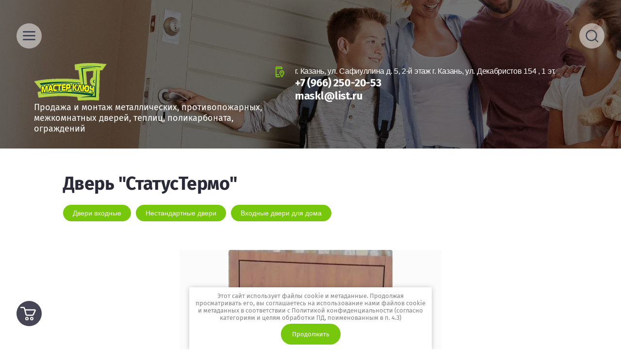

--- FILE ---
content_type: text/html; charset=utf-8
request_url: https://maskl.ru/internet-magazin/product/dver-statustermo
body_size: 20747
content:

	<!doctype html>
<html lang="ru">
<head>
<meta charset="utf-8">
<meta name="robots" content="all"/>
<title>Дверь &quot;СтатусТермо&quot;</title>
<meta name="description" content="Дверь &quot;СтатусТермо&quot;">
<meta name="keywords" content="Дверь &quot;СтатусТермо&quot;">
<meta name="SKYPE_TOOLBAR" content="SKYPE_TOOLBAR_PARSER_COMPATIBLE">
<meta name="viewport" content="width=device-width, initial-scale=1.0, maximum-scale=1.0, user-scalable=no">
<meta name="format-detection" content="telephone=no">
<meta http-equiv="x-rim-auto-match" content="none">

<link rel="preload" href="/t/v1379/images/theme11/theme.scss.css" as="style">
<link rel="preload" href="/g/libs/jquery/1.10.2/jquery.min.js" as="script">

<link rel="stylesheet" href="/t/v1379/images/theme11/theme.scss.css">
<script src="/g/libs/jquery/1.10.2/jquery.min.js"></script>
<script src="/g/s3/misc/form/1.2.0/s3.form.js"></script>
<script src="/g/libs/jquery-popover/0.0.3/jquery.popover.min.js" type="text/javascript"></script>
<link rel="stylesheet" href="/g/libs/jquery-popover/0.0.3/jquery.popover.css">
<link rel="stylesheet" href="/t/v1379/images/shop_extra_styles.css">
<link rel="stylesheet" href="/t/css/popover_style.scss.css">

<link rel="stylesheet" href="/t/css/advantages.scss.css">
</head>
<body>
		<div class="panel-wrap">
		<div class="panel-wrap-top">
			<div class="panel-close">&nbsp;</div>
						<div class="search-wrap-inner site-search-wrap">
	<div class="search-title">
		<div class="search-common-title">Искать по параметрам</div>
		<div class="search-title-inner">
			<div class="site-search-title">Поиск</div>
			<div class="shop-search-title">Искать по параметрам</div>
		</div>
	</div>
	<div class="site-search">
		<div class="site-search-title-inner">Поиск</div>
		<div class="site-search-inner">
			
						    <form action="/internet-magazin/search" method="get" class="search-block">
				    <input name="search_text" type="text" class="searchText search-block__input" placeholder="Поиск"/>
				    
				    <input type="submit" class="searchButton search-block__btn" value="" />
			    <re-captcha data-captcha="recaptcha"
     data-name="captcha"
     data-sitekey="6LddAuIZAAAAAAuuCT_s37EF11beyoreUVbJlVZM"
     data-lang="ru"
     data-rsize="invisible"
     data-type="image"
     data-theme="light"></re-captcha></form>
						
			
						
		</div>
	</div>
	<div class="shop-search">
		<div class="shop-search-title-inner">Искать по параметрам</div>
		<div class="shop-search-inner">
				
    
<div class="shop2-block search-form">
	<form action="/internet-magazin/search" enctype="multipart/form-data">
		<input type="hidden" name="sort_by" value=""/>
		
					<div class="row range">
				<div class="row-title">Цена: <span>руб.</span></div>
				<div class="row-body">
					<input name="s[price][min]" type="text" size="5" class="small low" value="" />
					<input name="s[price][max]" type="text" size="5" class="small high" value="" />
					<div class="input_range_slider"></div>
				</div>
			</div>
		
					<div class="row">
				<div class="row-title">Название:</div>
				<div class="row-body">
					<input type="text" name="s[name]" size="20" id="shop2-name" value="" />
				</div>
			</div>
		
					<div class="row">
				<div class="row-title">Артикул:</div>
				<div class="row-body">
					<input type="text" name="s[article]" id="shop2-article" value="" />
				</div>
			</div>
		
					<div class="row">
				<div class="row-title">Текст:</div>
				<div class="row-body">
					<input type="text" name="search_text" size="20" id="shop2-text"  value="" />
				</div>
			</div>
		
		
					<div class="row">
				<div class="row-title">Выберите категорию:</div>
				<div class="row-body">
					<select name="s[folder_id]" id="s[folder_id]">
						<option value="">Все</option>
																											                            <option value="259983886" >
	                                 Теплицы
	                            </option>
	                        														                            <option value="127470109" >
	                                &raquo; &quot;Дачная 1&quot;  шириной 2м.
	                            </option>
	                        														                            <option value="259984086" >
	                                &raquo; &quot;Дачная 1&quot;
	                            </option>
	                        														                            <option value="188810708" >
	                                &raquo; &quot;Дачная Эко&quot;20/40, шаг 0,66
	                            </option>
	                        														                            <option value="124044706" >
	                                &raquo; &quot;Дачная&quot; 20/40, шаг 0,66
	                            </option>
	                        														                            <option value="248501108" >
	                                &raquo; &quot;Капелька&quot;
	                            </option>
	                        														                            <option value="259985686" >
	                                &raquo; &quot;Дачница 20/40&quot;
	                            </option>
	                        														                            <option value="169609300" >
	                                &raquo; &quot;ПРЯМОСТЕННАЯ ЛЮКС&quot;
	                            </option>
	                        														                            <option value="73822707" >
	                                &raquo; &quot;Урожай&quot;
	                            </option>
	                        														                            <option value="69406101" >
	                                &raquo; Cо сдвижной крышей
	                            </option>
	                        														                            <option value="116603902" >
	                                &raquo; &quot;Классика&quot;
	                            </option>
	                        														                            <option value="67146909" >
	                                &raquo; МАКСИМУМ цинк труба 40Х20 шаг 67 см высота 2,45 м ширина 4 м
	                            </option>
	                        														                            <option value="80334104" >
	                                 Поликарбонат
	                            </option>
	                        														                            <option value="80334704" >
	                                &raquo; Монолитный поликарбонат
	                            </option>
	                        														                            <option value="259985886" >
	                                &raquo; Сотовый поликарбонат
	                            </option>
	                        														                            <option value="206556102" >
	                                 Системы полива
	                            </option>
	                        														                            <option value="259984686" >
	                                 Автоматика для теплиц
	                            </option>
	                        														                            <option value="184527500" >
	                                 Грядки
	                            </option>
	                        														                            <option value="185039901" >
	                                 Парники
	                            </option>
	                        														                            <option value="55047902" >
	                                &raquo; Парник &quot;Агроном&quot;
	                            </option>
	                        														                            <option value="59191502" >
	                                &raquo; Парник &quot;Ленивый&quot;
	                            </option>
	                        														                            <option value="59191702" >
	                                &raquo; Парник &quot;уДачный&quot;
	                            </option>
	                        														                            <option value="55180102" >
	                                &raquo; Парник &quot;Малышок&quot;
	                            </option>
	                        														                            <option value="55182702" >
	                                &raquo; Парник &quot;Агрощит&quot;
	                            </option>
	                        														                            <option value="55183702" >
	                                &raquo; Палатка для роз
	                            </option>
	                        														                            <option value="55181302" >
	                                &raquo; Парник &quot;Чудотеплица&quot;
	                            </option>
	                        														                            <option value="55183902" >
	                                &raquo; Комплектующие к парникам
	                            </option>
	                        														                            <option value="652681709" >
	                                 Душ Дачный
	                            </option>
	                        														                            <option value="259984286" >
	                                 Двери межкомнатные
	                            </option>
	                        														                            <option value="186591704" >
	                                &raquo; Двери межкомнатные &quot;Лорд&quot;
	                            </option>
	                        														                            <option value="245244504" >
	                                &raquo;&raquo; Figura
	                            </option>
	                        														                            <option value="245247904" >
	                                &raquo;&raquo; Novita
	                            </option>
	                        														                            <option value="246370104" >
	                                &raquo;&raquo;&raquo; Brio
	                            </option>
	                        														                            <option value="246370304" >
	                                &raquo;&raquo;&raquo; Mia Maria
	                            </option>
	                        														                            <option value="246370504" >
	                                &raquo;&raquo;&raquo; Morocco
	                            </option>
	                        														                            <option value="274264286" >
	                                &raquo;&raquo; CLASSIC
	                            </option>
	                        														                            <option value="285930086" >
	                                &raquo;&raquo; TECHNO
	                            </option>
	                        														                            <option value="26566102" >
	                                &raquo;&raquo; TITANE
	                            </option>
	                        														                            <option value="275076886" >
	                                &raquo;&raquo; STYLE
	                            </option>
	                        														                            <option value="286478086" >
	                                &raquo;&raquo; GENEVA
	                            </option>
	                        														                            <option value="27058302" >
	                                &raquo;&raquo; Kantri
	                            </option>
	                        														                            <option value="19204102" >
	                                &raquo;&raquo; FUTURISTIC
	                            </option>
	                        														                            <option value="18731102" >
	                                &raquo;&raquo; VERSAILLES
	                            </option>
	                        														                            <option value="27246102" >
	                                &raquo;&raquo; Renaissance
	                            </option>
	                        														                            <option value="27030902" >
	                                &raquo;&raquo; Line
	                            </option>
	                        														                            <option value="21991702" >
	                                &raquo;&raquo; Prima
	                            </option>
	                        														                            <option value="26591902" >
	                                &raquo;&raquo; Modern
	                            </option>
	                        														                            <option value="26884702" >
	                                &raquo;&raquo; LUMI LINEE
	                            </option>
	                        														                            <option value="26668702" >
	                                &raquo;&raquo; Italy
	                            </option>
	                        														                            <option value="26525902" >
	                                &raquo;&raquo; Melford
	                            </option>
	                        														                            <option value="17380302" >
	                                &raquo;&raquo; Astoria
	                            </option>
	                        														                            <option value="20525502" >
	                                &raquo;&raquo; Atrium
	                            </option>
	                        														                            <option value="22406702" >
	                                &raquo;&raquo; Elegant
	                            </option>
	                        														                            <option value="22412102" >
	                                &raquo;&raquo; Corona
	                            </option>
	                        														                            <option value="113836102" >
	                                &raquo;&raquo; ECLISSI
	                            </option>
	                        														                            <option value="20786702" >
	                                &raquo;&raquo; Atrium Lite
	                            </option>
	                        														                            <option value="20836302" >
	                                &raquo;&raquo; ALFA
	                            </option>
	                        														                            <option value="27014502" >
	                                &raquo;&raquo; Dolce
	                            </option>
	                        														                            <option value="27240702" >
	                                &raquo;&raquo; MALETTI
	                            </option>
	                        														                            <option value="33106902" >
	                                &raquo;&raquo; Наличники, коробки, доборы
	                            </option>
	                        														                            <option value="46319302" >
	                                &raquo;&raquo;&raquo; Капитель
	                            </option>
	                        														                            <option value="36727702" >
	                                &raquo;&raquo;&raquo; Комплект наличник
	                            </option>
	                        														                            <option value="36732302" >
	                                &raquo;&raquo;&raquo; Комплект доборы
	                            </option>
	                        														                            <option value="36732702" >
	                                &raquo;&raquo;&raquo; Комплект коробка
	                            </option>
	                        														                            <option value="186067704" >
	                                &raquo; Двери межкомнатные  &quot;Стандарт&quot;
	                            </option>
	                        														                            <option value="56843905" >
	                                &raquo; Раздвижные системы
	                            </option>
	                        														                            <option value="220698505" >
	                                &raquo; Скрытые двери
	                            </option>
	                        														                            <option value="259984486" >
	                                 Двери входные
	                            </option>
	                        														                            <option value="186730904" >
	                                &raquo; Двери входные  &quot;Стандарт&quot; (металлические)
	                            </option>
	                        														                            <option value="186953304" >
	                                &raquo;&raquo; Двери МДФ-МДФ
	                            </option>
	                        														                            <option value="186953704" >
	                                &raquo;&raquo; Двери Металл-МДФ
	                            </option>
	                        														                            <option value="186953904" >
	                                &raquo;&raquo; Двери Металл-Металл
	                            </option>
	                        														                            <option value="186954104" >
	                                &raquo;&raquo; Двери с зеркалом
	                            </option>
	                        														                            <option value="186954304" >
	                                &raquo;&raquo; Двери с терморазрывом
	                            </option>
	                        														                            <option value="186954504" >
	                                &raquo;&raquo; Коттеджные двери со стеклопакетом
	                            </option>
	                        														                            <option value="55166102" >
	                                &raquo; Двери входные &quot;Berserker&quot; (металлические)
	                            </option>
	                        														                            <option value="55207902" >
	                                &raquo;&raquo; Двери квартирные &quot;Berserker&quot;
	                            </option>
	                        														                            <option value="71418902" >
	                                &raquo;&raquo;&raquo; FLAT
	                            </option>
	                        														                            <option value="71419302" >
	                                &raquo;&raquo;&raquo; FLAT Magnetic
	                            </option>
	                        														                            <option value="73164902" >
	                                &raquo;&raquo;&raquo; FLAT STOUT
	                            </option>
	                        														                            <option value="73675902" >
	                                &raquo;&raquo;&raquo; FLAT STOUT X
	                            </option>
	                        														                            <option value="76229902" >
	                                &raquo;&raquo;&raquo; Flat Z
	                            </option>
	                        														                            <option value="76285502" >
	                                &raquo;&raquo;&raquo; SuperFLAT
	                            </option>
	                        														                            <option value="76325302" >
	                                &raquo;&raquo;&raquo; ACOUSTIC
	                            </option>
	                        														                            <option value="76365902" >
	                                &raquo;&raquo;&raquo; ACOUSTIC X
	                            </option>
	                        														                            <option value="76450102" >
	                                &raquo;&raquo;&raquo; ACOUSTIC SIGNAL
	                            </option>
	                        														                            <option value="76504902" >
	                                &raquo;&raquo;&raquo; FLAT VENT
	                            </option>
	                        														                            <option value="55208102" >
	                                &raquo;&raquo; Кибердверь &quot;Berserker&quot;
	                            </option>
	                        														                            <option value="55209502" >
	                                &raquo;&raquo; Двери уличные &quot;Berserker&quot;
	                            </option>
	                        														                            <option value="76631102" >
	                                &raquo;&raquo;&raquo; TEPLER
	                            </option>
	                        														                            <option value="76638902" >
	                                &raquo;&raquo;&raquo; TEPLER PRO
	                            </option>
	                        														                            <option value="76643102" >
	                                &raquo;&raquo;&raquo; TERMAX
	                            </option>
	                        														                            <option value="76643302" >
	                                &raquo;&raquo;&raquo; SUPERTERMA
	                            </option>
	                        														                            <option value="55208702" >
	                                &raquo;&raquo; Двери специальные (Противопожарные)  &quot;Berserker&quot;
	                            </option>
	                        														                            <option value="47750902" >
	                                &raquo; Нестандартные двери
	                            </option>
	                        														                            <option value="269742486" >
	                                &raquo;&raquo; Входные двери для дома
	                            </option>
	                        														                            <option value="269643086" >
	                                &raquo;&raquo; Стальные двери &quot;Уют&quot; два контура
	                            </option>
	                        														                            <option value="269643286" >
	                                &raquo;&raquo; Стальные двери &quot;Уют&quot; три контура
	                            </option>
	                        														                            <option value="265643086" >
	                                &raquo;&raquo; Двери противопожарные
	                            </option>
	                        														                            <option value="259985086" >
	                                 Дверная фурнитура
	                            </option>
	                        														                            <option value="272626486" >
	                                &raquo; Дверные ручки
	                            </option>
	                        														                            <option value="273203486" >
	                                &raquo; Петли дверные
	                            </option>
	                        														                            <option value="273204086" >
	                                &raquo; Накладки под евроцилиндр.
	                            </option>
	                        														                            <option value="272626086" >
	                                &raquo; Завертки сантехнические для межкомнатных дверей.
	                            </option>
	                        											</select>
				</div>
			</div>

			<div id="shop2_search_custom_fields"></div>
		
				<div id="shop2_search_global_fields">
			
																																				</div>
				
					<div class="row">
				<div class="row-title">Производитель:</div>
				<div class="row-body">
					<select name="s[vendor_id]">
						<option value="">Все</option>          
	                    	                        <option value="54559086" >«ДВЕРИ ЛОРД»</option>
	                    					</select>
				</div>
			</div>
		
					<div class="row">
				<div class="row-title">Новинка:</div>
				<div class="row-body">
					<select name="s[new]">
						<option value="">Все</option>
	                    <option value="1">да</option>
	                    <option value="0">нет</option>
					</select>
				</div>
			</div>
		
					<div class="row">
				<div class="row-title">Спецпредложение:</div>
				<div class="row-body">
					<select name="s[special]">
						<option value="">Все</option>
	                    <option value="1">да</option>
	                    <option value="0">нет</option>
					</select>
				</div>
			</div>
				
											<div class="row">
				<div class="row-title">Тестовый флаг:</div>
				<div class="row-body">
					<select name="s[flags][291486]">
						<option value="">Все</option>
			            <option value="1">да</option>
			            <option value="0">нет</option>
					</select>
				</div>
			</div>
																					
					<div class="row">
				<div class="row-title">Результатов на странице:</div>
				<div class="row-body">
					<select name="s[products_per_page]">
									            				            				            <option value="5">5</option>
			            				            				            <option value="20">20</option>
			            				            				            <option value="35">35</option>
			            				            				            <option value="50">50</option>
			            				            				            <option value="65">65</option>
			            				            				            <option value="80">80</option>
			            				            				            <option value="95">95</option>
			            					</select>
				</div>
			</div>
				<div class="row-button">
			<button type="submit" class="search-btn">Найти</button>
		</div>
	<re-captcha data-captcha="recaptcha"
     data-name="captcha"
     data-sitekey="6LddAuIZAAAAAAuuCT_s37EF11beyoreUVbJlVZM"
     data-lang="ru"
     data-rsize="invisible"
     data-type="image"
     data-theme="light"></re-captcha></form>
</div><!-- Search Form -->		</div>
	</div>
</div>		</div>
		<div class="panel-wrap-left">
			<div class="panel-wrap-left-inner">
				<div class="scr-wr">
					<div class="panel-close">&nbsp;</div>
					<div class="menu-wrap">
	<div class="cabinet-open"><span>Вход в кабинет</span></div>
	<div class="wa-slide-back-btn"><span>Назад</span></div>
		<div class="folders-menu">
		<div class="folders-menu-inner">
			<ul class="folders">
				<li class="folder-title">Каталог</li>
																																																				<li class="sublevel"><a class="has_sublayer" href="/internet-magazin/folder/teplicy-polikarbonat">Теплицы</a>
																																																								<ul>
									<li class="parent-element">
										<a href="/internet-magazin/folder/teplicy-polikarbonat">Теплицы</a>
									</li>
																											<li ><a href="/internet-magazin/folder/dachnaya-1-shirinoj-2m">&quot;Дачная 1&quot;  шириной 2м.</a>
																																																								</li>
																																		<li ><a href="/internet-magazin/folder/teplica-dachnaya-1">&quot;Дачная 1&quot;</a>
																																																								</li>
																																		<li ><a href="/internet-magazin/folder/dachnaya-eko-20-40-shag-0-66">&quot;Дачная Эко&quot;20/40, шаг 0,66</a>
																																																								</li>
																																		<li ><a href="/internet-magazin/folder/dachnaya-20-40-shag-0-66-polikarbonat">&quot;Дачная&quot; 20/40, шаг 0,66</a>
																																																								</li>
																																		<li ><a href="/internet-magazin/folder/kapelka">&quot;Капелька&quot;</a>
																																																								</li>
																																		<li ><a href="/internet-magazin/folder/teplica-dachnica-20-40">&quot;Дачница 20/40&quot;</a>
																																																								</li>
																																		<li ><a href="/internet-magazin/folder/kazanochka-agro">&quot;ПРЯМОСТЕННАЯ ЛЮКС&quot;</a>
																																																								</li>
																																		<li ><a href="/internet-magazin/folder/urozhaj">&quot;Урожай&quot;</a>
																																																								</li>
																																		<li ><a href="/internet-magazin/folder/teplica-so-sdvizhnoj-kryshej">Cо сдвижной крышей</a>
																																																								</li>
																																		<li ><a href="/internet-magazin/folder/teplica-klassika">&quot;Классика&quot;</a>
																																																								</li>
																																		<li ><a href="/internet-magazin/folder/maksimum-cink-truba-40h20-shag-67-sm-vysota-2-45-m-shirina-4-m">МАКСИМУМ цинк труба 40Х20 шаг 67 см высота 2,45 м ширина 4 м</a>
																																																								</li>
																	</ul></li>
																																		<li class="sublevel"><a class="has_sublayer" href="/internet-magazin/folder/polikarbonat">Поликарбонат</a>
																																																								<ul>
									<li class="parent-element">
										<a href="/internet-magazin/folder/polikarbonat">Поликарбонат</a>
									</li>
																											<li ><a href="/internet-magazin/folder/monolitnyj-polikarbonat">Монолитный поликарбонат</a>
																																																								</li>
																																		<li ><a href="/internet-magazin/folder/sotovyj-polikarbonat">Сотовый поликарбонат</a>
																																																								</li>
																	</ul></li>
																																		<li ><a href="/internet-magazin/folder/sistemy-poliva">Системы полива</a>
																																																								</li>
																																		<li ><a href="/internet-magazin/folder/avtomatika-dlya-teplic">Автоматика для теплиц</a>
																																																								</li>
																																		<li ><a href="/internet-magazin/folder/gryadki">Грядки</a>
																																																								</li>
																																		<li class="sublevel"><a class="has_sublayer" href="/internet-magazin/folder/parniki">Парники</a>
																																																								<ul>
									<li class="parent-element">
										<a href="/internet-magazin/folder/parniki">Парники</a>
									</li>
																											<li ><a href="/internet-magazin/folder/parniki-1">Парник &quot;Агроном&quot;</a>
																																																								</li>
																																		<li ><a href="/internet-magazin/folder/parnik-lenivyj">Парник &quot;Ленивый&quot;</a>
																																																								</li>
																																		<li ><a href="/internet-magazin/folder/parnik-udachnyj">Парник &quot;уДачный&quot;</a>
																																																								</li>
																																		<li ><a href="/internet-magazin/folder/parnik-malyshok">Парник &quot;Малышок&quot;</a>
																																																								</li>
																																		<li ><a href="/internet-magazin/folder/parnik-agroshchit">Парник &quot;Агрощит&quot;</a>
																																																								</li>
																																		<li ><a href="/internet-magazin/folder/palatka-dlya-roz">Палатка для роз</a>
																																																								</li>
																																		<li ><a href="/internet-magazin/folder/parnik-chudoteplica">Парник &quot;Чудотеплица&quot;</a>
																																																								</li>
																																		<li ><a href="/internet-magazin/folder/komplektuyushchie-k-parnikam">Комплектующие к парникам</a>
																																																								</li>
																	</ul></li>
																																		<li ><a href="/internet-magazin/folder/dush-dachnyj">Душ Дачный</a>
																																																								</li>
																																		<li class="sublevel"><a class="has_sublayer" href="/internet-magazin/folder/dveri-mezhkomnatnye">Двери межкомнатные</a>
																																																								<ul>
									<li class="parent-element">
										<a href="/internet-magazin/folder/dveri-mezhkomnatnye">Двери межкомнатные</a>
									</li>
																											<li class="sublevel"><a class="has_sublayer" href="/internet-magazin/folder/dveri-mezhkomnatnye-lord">Двери межкомнатные &quot;Лорд&quot;</a>
																																																								<ul>
									<li class="parent-element">
										<a href="/internet-magazin/folder/dveri-mezhkomnatnye-lord">Двери межкомнатные &quot;Лорд&quot;</a>
									</li>
																											<li ><a href="/internet-magazin/folder/figura">Figura</a>
																																																								</li>
																																		<li class="sublevel"><a class="has_sublayer" href="/internet-magazin/folder/novita">Novita</a>
																																																								<ul>
									<li class="parent-element">
										<a href="/internet-magazin/folder/novita">Novita</a>
									</li>
																											<li ><a href="/internet-magazin/folder/brio">Brio</a>
																																																								</li>
																																		<li ><a href="/internet-magazin/folder/mia-maria">Mia Maria</a>
																																																								</li>
																																		<li ><a href="/internet-magazin/folder/morocco">Morocco</a>
																																																								</li>
																	</ul></li>
																																		<li ><a href="/internet-magazin/folder/classic">CLASSIC</a>
																																																								</li>
																																		<li ><a href="/internet-magazin/folder/techno">TECHNO</a>
																																																								</li>
																																		<li ><a href="/internet-magazin/folder/titane">TITANE</a>
																																																								</li>
																																		<li ><a href="/internet-magazin/folder/style">STYLE</a>
																																																								</li>
																																		<li ><a href="/internet-magazin/folder/geneva">GENEVA</a>
																																																								</li>
																																		<li ><a href="/internet-magazin/folder/27058302">Kantri</a>
																																																								</li>
																																		<li ><a href="/internet-magazin/folder/futuristic">FUTURISTIC</a>
																																																								</li>
																																		<li ><a href="/internet-magazin/folder/versailles">VERSAILLES</a>
																																																								</li>
																																		<li ><a href="/internet-magazin/folder/renaissance">Renaissance</a>
																																																								</li>
																																		<li ><a href="/internet-magazin/folder/line">Line</a>
																																																								</li>
																																		<li ><a href="/internet-magazin/folder/prima">Prima</a>
																																																								</li>
																																		<li ><a href="/internet-magazin/folder/modern">Modern</a>
																																																								</li>
																																		<li ><a href="/internet-magazin/folder/lumi-linee">LUMI LINEE</a>
																																																								</li>
																																		<li ><a href="/internet-magazin/folder/italy">Italy</a>
																																																								</li>
																																		<li ><a href="/internet-magazin/folder/melford">Melford</a>
																																																								</li>
																																		<li ><a href="/internet-magazin/folder/astoriya">Astoria</a>
																																																								</li>
																																		<li ><a href="/internet-magazin/folder/atrium">Atrium</a>
																																																								</li>
																																		<li ><a href="/internet-magazin/folder/elegant">Elegant</a>
																																																								</li>
																																		<li ><a href="/internet-magazin/folder/corona">Corona</a>
																																																								</li>
																																		<li ><a href="/internet-magazin/folder/eclissi">ECLISSI</a>
																																																								</li>
																																		<li ><a href="/internet-magazin/folder/atrium-lite">Atrium Lite</a>
																																																								</li>
																																		<li ><a href="/internet-magazin/folder/dveri-mezhkomnatnye-alfa">ALFA</a>
																																																								</li>
																																		<li ><a href="/internet-magazin/folder/dolce">Dolce</a>
																																																								</li>
																																		<li ><a href="/internet-magazin/folder/maletti">MALETTI</a>
																																																								</li>
																																		<li class="sublevel"><a class="has_sublayer" href="/internet-magazin/folder/nalichniki-korobki-dobory-1">Наличники, коробки, доборы</a>
																																																								<ul>
									<li class="parent-element">
										<a href="/internet-magazin/folder/nalichniki-korobki-dobory-1">Наличники, коробки, доборы</a>
									</li>
																											<li ><a href="/internet-magazin/folder/kapitel">Капитель</a>
																																																								</li>
																																		<li ><a href="/internet-magazin/folder/komplekt-nalichnik">Комплект наличник</a>
																																																								</li>
																																		<li ><a href="/internet-magazin/folder/36732302">Комплект доборы</a>
																																																								</li>
																																		<li ><a href="/internet-magazin/folder/36732702">Комплект коробка</a>
																																																								</li>
																	</ul></li>
																	</ul></li>
																																		<li ><a href="/internet-magazin/folder/dveri-standart">Двери межкомнатные  &quot;Стандарт&quot;</a>
																																																								</li>
																																		<li ><a href="/internet-magazin/folder/razdvizhnye-sistemy">Раздвижные системы</a>
																																																								</li>
																																		<li ><a href="/internet-magazin/folder/skrytye-dveri">Скрытые двери</a>
																																																								</li>
																	</ul></li>
																																		<li class="sublevel"><a class="has_sublayer" href="/internet-magazin/folder/dveri-stalnye">Двери входные</a>
																																																								<ul>
									<li class="parent-element">
										<a href="/internet-magazin/folder/dveri-stalnye">Двери входные</a>
									</li>
																											<li class="sublevel"><a class="has_sublayer" href="/internet-magazin/folder/dveri-vhodnye-standart-metallicheskie">Двери входные  &quot;Стандарт&quot; (металлические)</a>
																																																								<ul>
									<li class="parent-element">
										<a href="/internet-magazin/folder/dveri-vhodnye-standart-metallicheskie">Двери входные  &quot;Стандарт&quot; (металлические)</a>
									</li>
																											<li ><a href="/internet-magazin/folder/dveri-mdf-mdf">Двери МДФ-МДФ</a>
																																																								</li>
																																		<li ><a href="/internet-magazin/folder/dveri-metall-mdf">Двери Металл-МДФ</a>
																																																								</li>
																																		<li ><a href="/internet-magazin/folder/dveri-metall-metall">Двери Металл-Металл</a>
																																																								</li>
																																		<li ><a href="/internet-magazin/folder/dveri-s-zerkalom">Двери с зеркалом</a>
																																																								</li>
																																		<li ><a href="/internet-magazin/folder/dveri-s-termorazryvom">Двери с терморазрывом</a>
																																																								</li>
																																		<li ><a href="/internet-magazin/folder/kottedzhnye-dveri-so-steklopaketom">Коттеджные двери со стеклопакетом</a>
																																																								</li>
																	</ul></li>
																																		<li class="sublevel"><a class="has_sublayer" href="/internet-magazin/folder/dveri-stalnye-berserker">Двери входные &quot;Berserker&quot; (металлические)</a>
																																																								<ul>
									<li class="parent-element">
										<a href="/internet-magazin/folder/dveri-stalnye-berserker">Двери входные &quot;Berserker&quot; (металлические)</a>
									</li>
																											<li class="sublevel"><a class="has_sublayer" href="/internet-magazin/folder/dveri-kvartirnye-berserker">Двери квартирные &quot;Berserker&quot;</a>
																																																								<ul>
									<li class="parent-element">
										<a href="/internet-magazin/folder/dveri-kvartirnye-berserker">Двери квартирные &quot;Berserker&quot;</a>
									</li>
																											<li ><a href="/internet-magazin/folder/dveri-berserker-serii-flat">FLAT</a>
																																																								</li>
																																		<li ><a href="/internet-magazin/folder/dveri-berserker-serii-flat-magnetic">FLAT Magnetic</a>
																																																								</li>
																																		<li ><a href="/internet-magazin/folder/dveri-berserker-serii-acoustic">FLAT STOUT</a>
																																																								</li>
																																		<li ><a href="/internet-magazin/folder/dveri-berserker-serii-flat-stout-x">FLAT STOUT X</a>
																																																								</li>
																																		<li ><a href="/internet-magazin/folder/flat-z">Flat Z</a>
																																																								</li>
																																		<li ><a href="/internet-magazin/folder/superflat">SuperFLAT</a>
																																																								</li>
																																		<li ><a href="/internet-magazin/folder/acoustic">ACOUSTIC</a>
																																																								</li>
																																		<li ><a href="/internet-magazin/folder/acoustic-x">ACOUSTIC X</a>
																																																								</li>
																																		<li ><a href="/internet-magazin/folder/acoustic-signal">ACOUSTIC SIGNAL</a>
																																																								</li>
																																		<li ><a href="/internet-magazin/folder/flat-vent">FLAT VENT</a>
																																																								</li>
																	</ul></li>
																																		<li ><a href="/internet-magazin/folder/kiberdver-berserker">Кибердверь &quot;Berserker&quot;</a>
																																																								</li>
																																		<li class="sublevel"><a class="has_sublayer" href="/internet-magazin/folder/dveri-ulichnye-berserker">Двери уличные &quot;Berserker&quot;</a>
																																																								<ul>
									<li class="parent-element">
										<a href="/internet-magazin/folder/dveri-ulichnye-berserker">Двери уличные &quot;Berserker&quot;</a>
									</li>
																											<li ><a href="/internet-magazin/folder/tepler">TEPLER</a>
																																																								</li>
																																		<li ><a href="/internet-magazin/folder/tepler-pro">TEPLER PRO</a>
																																																								</li>
																																		<li ><a href="/internet-magazin/folder/termax">TERMAX</a>
																																																								</li>
																																		<li ><a href="/internet-magazin/folder/superterma">SUPERTERMA</a>
																																																								</li>
																	</ul></li>
																																		<li ><a href="/internet-magazin/folder/dveri-specialnye-protivopozharnye-berserker">Двери специальные (Противопожарные)  &quot;Berserker&quot;</a>
																																																								</li>
																	</ul></li>
																																		<li class="sublevel"><a class="has_sublayer" href="/internet-magazin/folder/nestandartnye-dveri">Нестандартные двери</a>
																																																								<ul>
									<li class="parent-element">
										<a href="/internet-magazin/folder/nestandartnye-dveri">Нестандартные двери</a>
									</li>
																											<li ><a href="/internet-magazin/folder/stalnye-dveri-s-termorazryvom">Входные двери для дома</a>
																																																								</li>
																																		<li ><a href="/internet-magazin/folder/stalnaya-dver-uyut-dva-kontura">Стальные двери &quot;Уют&quot; два контура</a>
																																																								</li>
																																		<li ><a href="/internet-magazin/folder/stalnye-dveri-uyut-tri-kontura">Стальные двери &quot;Уют&quot; три контура</a>
																																																								</li>
																																		<li ><a href="/internet-magazin/folder/dveri-protivopozharnye">Двери противопожарные</a>
																																																								</li>
																	</ul></li>
																	</ul></li>
																																		<li class="sublevel"><a class="has_sublayer" href="/internet-magazin/folder/dvernaya-furnitura">Дверная фурнитура</a>
																																																								<ul>
									<li class="parent-element">
										<a href="/internet-magazin/folder/dvernaya-furnitura">Дверная фурнитура</a>
									</li>
																											<li ><a href="/internet-magazin/folder/dvernye-ruchki">Дверные ручки</a>
																																																								</li>
																																		<li ><a href="/internet-magazin/folder/petli-dvernye">Петли дверные</a>
																																																								</li>
																																		<li ><a href="/internet-magazin/folder/nakladki-pod-evrocilindr">Накладки под евроцилиндр.</a>
																																																								</li>
																																		<li ><a href="/internet-magazin/folder/zavertki-santehnicheskie-dlya-mezhkomnatnyh-dverej">Завертки сантехнические для межкомнатных дверей.</a>
																																							</li></ul>
								</li>
			</ul>
		</div>
	</div>
		
		<div class="main-menu">
				<div class="shop-menu">
			<ul class="mobile-menu">
		        		
		            		
		            		                <li class="">
		                	<a href="/nashi_raboty">
		                		Наши работы
		                				                	</a>
		            		            		
		        		
		            		                		                        </li>
		                    		                		            		
		            		                <li class="">
		                	<a href="/map">
		                		Карта сайта
		                				                	</a>
		            		            		
		        		
		            		                		                        </li>
		                    		                		            		
		            		                <li class="">
		                	<a href="/politika-konfidencialnosti">
		                		Политика конфиденциальности
		                				                	</a>
		            		            		
		        		        </li>
		    </ul>
		    		</div>
						<div class="site-menu">
			
		    <ul class="mobile-menu">
		        		
		            		
		            		                <li class="">
		                	<a href="/akcii">
		                		Акции
		                				                	</a>
		            		            		
		        		
		            		                		                        </li>
		                    		                		            		
		            		                <li class="">
		                	<a href="/contacts">
		                		Наш адрес
		                				                	</a>
		            		            		
		        		
		            		                		                        </li>
		                    		                		            		
		            		                <li class="">
		                	<a href="/dostavka">
		                		Доставка
		                				                	</a>
		            		            		
		        		        </li>
		    </ul>
		    			
			
			
		</div>
			</div>
	</div>
					<div class="login-wrap">
	<div class="user-back-btn"><span>Назад</span></div>
			<div class="login-wrap-title">Вход в кабинет</div>
		<div class="login-table">
			<div class="left-column">
				<form method="post" action="/users">
					<input type="hidden" name="mode" value="login" />
					<div class="row">
						<div class="row-title">Логин или e-mail:</div>
						<div class="row-field">
							<input type="text" name="login" id="login" tabindex="1" value="" />
						</div>
					</div>
					<div class="row">
						<div class="row-title">Пароль:</div>
						<div class="row-field">
							<input type="password" name="password" id="password" tabindex="2" value="" />
						</div>
					</div>
					<div class="row-forgot-password">
						<a href="/users/forgot_password">Забыли пароль?</a>
					</div>
					<div class="row-button">
						<button type="submit" class="signin-btn" tabindex="3">Войти</button>
					</div>
				<re-captcha data-captcha="recaptcha"
     data-name="captcha"
     data-sitekey="6LddAuIZAAAAAAuuCT_s37EF11beyoreUVbJlVZM"
     data-lang="ru"
     data-rsize="invisible"
     data-type="image"
     data-theme="light"></re-captcha></form>
			</div>
			<div class="right-column">
								<div class="g-auth__row g-auth__social-min">
					



				
						<div class="g-form-field__title"><b>Также Вы можете войти через:</b></div>
			<div class="g-social">
																												<div class="g-social__row">
								<a href="/users/hauth/start/vkontakte?return_url=/internet-magazin/product/dver-statustermo" class="g-social__item g-social__item--vk-large" rel="nofollow">Vkontakte</a>
							</div>
																
			</div>
			
		
	
			<div class="g-auth__personal-note">
									
			
							Я выражаю&nbsp;<a href="/users/agreement" target="_blank">согласие на передачу и обработку персональных данных</a>&nbsp;в соответствии с&nbsp;<a href="/politika-konfidencialnosti" target="_blank">Политикой конфиденциальности</a>&nbsp;(согласно категориям и целям, поименованным в п. 4.2.2-4.2.3)
					</div>
					</div>
								<div class="register-btn">
					<a href="/users/register" class="register">Регистрация</a>
				</div>
			</div>
		</div>
	</div>														</div>
			</div>
		</div>
	</div>
	<div class="siteWrapper">
		<div class="fixed-icon menu-button">
			<ins>&nbsp;</ins>
			<span>Меню</span>
		</div>
		<div class="fixed-icon search-button">
			<ins>&nbsp;</ins>
			<span>Поиск</span>
		</div>
		

<div class="fixed-icon cart-button pointer_events_none noempty" id="shop2-cart-preview">
	<div class="cart-button-inner">
				<a href="/internet-magazin/cart">
			<span class="cart-icon">&nbsp;</span>
			<span class="cart-text">Корзина</span>
		</a>
	</div>
</div>
	
		<header role="banner" class="header_banner-top" style="background:linear-gradient(to bottom, rgba(0, 0, 0, 0.549), rgba(0, 0, 0, 0.549)) left 0 top 0 / cover no-repeat, url('/thumb/2/nwNcbTIewKBlNdm0TnpxIw/r/d/img.png') left 50% top 50% / cover no-repeat;" >
						<div class="header-top header-top-title in">
								<div class="company companyLogo">
										<div class="logo">
						<a href="https://maskl.ru"   >
							<img src="/thumb/2/eedemZlsk-gEhtpLsiCJnw/150r/d/logo.png" alt="">
						</a>
					</div>
															<div class="company-inner">
																		<div class="company-description">Продажа и монтаж металлических, противопожарных, 
межкомнатных дверей, теплиц, поликарбоната, ограждений</div>
											</div>
									</div>
												<div class="phones">
										<div class="address_top">
						г. Казань, ул. Сафиуллина д. 5, 2-й этаж
г. Казань, ул. Декабристов 154 , 1 эт.
					</div>
										<div class="phones-para">
												<div><a href="tel:+79662502053">+7 (966) 250-20-53</a></div>
												<div><a href="tel:">maskl@list.ru</a></div>
											</div>
				</div>
							</div>
								</header>
	
		
		   <!-- .site-header -->
		
		

		
		<div class="siteContainer" style="padding-bottom: 0;">
			<main role="main" class="siteMain">
				<div class="h1wrap">
										<div class="h1wrap-inner">
											
<div class="site-path" data-url="/"><a href="/"><span>Главная</span></a>     /     <a href="/internet-magazin/folder/dveri-stalnye"><span>Двери входные</span></a>     /     <a href="/internet-magazin/folder/nestandartnye-dveri"><span>Нестандартные двери</span></a>     /     <a href="/internet-magazin/folder/stalnye-dveri-s-termorazryvom"><span>Входные двери для дома</span></a>     /     <span>Дверь "СтатусТермо"</span></div>						<h1>Дверь &quot;СтатусТермо&quot;</h1>
										</div>
																	
	
	<div class="tpl-rating-block">Рейтинг:<div class="tpl-stars"><div class="tpl-rating" style="width: 0%;"></div></div>(0 голосов)</div>

										</div>
				
				<div class="siteContent">
					
					<link rel="stylesheet" href="/g/css/styles_articles_tpl.css">
<meta name="cmsmagazine" content="86368d8963b4f0f96b434aafa426cd49" />

            <!-- 46b9544ffa2e5e73c3c971fe2ede35a5 -->
            <script src='/shared/s3/js/lang/ru.js'></script>
            <script src='/shared/s3/js/common.min.js'></script>
        <link rel='stylesheet' type='text/css' href='/shared/s3/css/calendar.css' /><link rel='stylesheet' type='text/css' href='/shared/highslide-4.1.13/highslide.min.css'/>
<script type='text/javascript' src='/shared/highslide-4.1.13/highslide.packed.js'></script>
<script type='text/javascript'>
hs.graphicsDir = '/shared/highslide-4.1.13/graphics/';
hs.outlineType = null;
hs.showCredits = false;
hs.lang={cssDirection:'ltr',loadingText:'Загрузка...',loadingTitle:'Кликните чтобы отменить',focusTitle:'Нажмите чтобы перенести вперёд',fullExpandTitle:'Увеличить',fullExpandText:'Полноэкранный',previousText:'Предыдущий',previousTitle:'Назад (стрелка влево)',nextText:'Далее',nextTitle:'Далее (стрелка вправо)',moveTitle:'Передвинуть',moveText:'Передвинуть',closeText:'Закрыть',closeTitle:'Закрыть (Esc)',resizeTitle:'Восстановить размер',playText:'Слайд-шоу',playTitle:'Слайд-шоу (пробел)',pauseText:'Пауза',pauseTitle:'Приостановить слайд-шоу (пробел)',number:'Изображение %1/%2',restoreTitle:'Нажмите чтобы посмотреть картинку, используйте мышь для перетаскивания. Используйте клавиши вперёд и назад'};</script>
<link rel="icon" href="/favicon.png" type="image/png">

<!--s3_require-->
<link rel="stylesheet" href="/g/basestyle/1.0.1/user/user.css" type="text/css"/>
<link rel="stylesheet" href="/g/basestyle/1.0.1/user/user.green.css" type="text/css"/>
<script type="text/javascript" src="/g/basestyle/1.0.1/user/user.js" async></script>
<!--/s3_require-->

<!--s3_goal-->
<script src="/g/s3/goal/1.0.0/s3.goal.js"></script>
<script>new s3.Goal({map:{"152086":{"goal_id":"152086","object_id":"14019686","event":"submit","system":"metrika","label":"obratnaya_svyaz","code":"anketa"}}, goals: [], ecommerce:[{"ecommerce":{"detail":{"products":[{"id":"783538286","name":"Дверь \"СтатусТермо\"","price":45000,"brand":null,"category":"Входные двери для дома"}]}}}]});</script>
<!--/s3_goal-->
							
		
		
		
			<link rel="stylesheet" type="text/css" href="/g/shop2v2/default/css/theme.less.css">		
			<script type="text/javascript" src="/g/printme.js"></script>
		<script type="text/javascript" src="/g/shop2v2/default/js/tpl.js"></script>
		<script type="text/javascript" src="/g/shop2v2/default/js/baron.min.js"></script>
		
			<script type="text/javascript" src="/g/shop2v2/default/js/shop2.2.js"></script>
		
	<script type="text/javascript">shop2.init({"productRefs": [],"apiHash": {"getPromoProducts":"1e14d90dc3259d3f3644dc356d93bcf0","getSearchMatches":"3127129815b774ca51e0de76753af853","getFolderCustomFields":"ecac68c2790ada6f974b07f8246fbf38","getProductListItem":"0ab1684d2c1273d7d7afb2d573f28f48","cartAddItem":"f3055fdda5eb6eeb915aa479a36e9355","cartRemoveItem":"5211f21ad4bff274103538ffe286069f","cartUpdate":"7a2e64ac20d0bd9561ed8df3b392efbd","cartRemoveCoupon":"b38d31c5a4756dc3ccd098fab4e08650","cartAddCoupon":"bf91751d665a2f52ab185ed2a9f9e5a5","deliveryCalc":"4183da9591a68f658050ebd6fc243790","printOrder":"4621d0135e382c1aec9c3fc2c6f45f59","cancelOrder":"c4ced0d1a703b4ef84249ddc8bb0371c","cancelOrderNotify":"7bf6c6064a418338a4609f790e414aa2","repeatOrder":"1d3e772bb640ae2c352b13c5a7393e14","paymentMethods":"ce5be7be517eafe2234615541710fde7","compare":"1b4f8b4d1b883eadc93bafe39263cc34"},"hash": null,"verId": 309460,"mode": "product","step": "","uri": "/internet-magazin","IMAGES_DIR": "/d/","my": {"show_sections":true,"new_alias":"new","special_alias":"sale","modification":"\u041f\u043e\u0445\u043e\u0436\u0438\u0435 \u043c\u043e\u0434\u0435\u043b\u0438","description":"\u041e\u043f\u0438\u0441\u0430\u043d\u0438\u0435 \u0442\u043e\u0432\u0430\u0440\u0430","collection_image_width":"351","collection_image_height":"351"},"shop2_cart_order_payments": 1,"cf_margin_price_enabled": 0,"maps_yandex_key":"","maps_google_key":""});</script>
<style type="text/css">.product-item-thumb {width: 380px;}.product-item-thumb .product-image, .product-item-simple .product-image {height: 380px;width: 380px;}.product-item-thumb .product-amount .amount-title {width: 284px;}.product-item-thumb .product-price {width: 330px;}.shop2-product .product-side-l {width: 200px;}.shop2-product .product-image {height: 190px;width: 200px;}.shop2-product .product-thumbnails li {width: 56px;height: 56px;}</style>
				<link rel="stylesheet" href="/t/v1379/images/theme11/theme.scss.css">
	<div class="shop2-cookies-disabled shop2-warning hide"></div>
	
	
	
		
							
			
							
			
							
			
		
					
<div class="newpagepath">
	
<div data-url="/"><a href="/">Главная</a> \ <a href="/internet-magazin/folder/dveri-stalnye">Двери входные</a> \ <a href="/internet-magazin/folder/nestandartnye-dveri">Нестандартные двери</a> \ <a href="/internet-magazin/folder/stalnye-dveri-s-termorazryvom">Входные двери для дома</a> \ Дверь "СтатусТермо"</div></div>
<form 
	method="post" 
	action="/internet-magazin?mode=cart&amp;action=add" 
	accept-charset="utf-8"
	class="shop2-product "
		>

	<input type="hidden" name="kind_id" value="783538286"/>
	<input type="hidden" name="product_id" value="636394886"/>
	<input type="hidden" name="meta" value='null'/>

	<div class="product-side-right">
		<div class="product-image">
			<div class="product-flags">
															</div>
			<div class="product-image-frame" id="product-image-slider">
				<div class="slidee">
										<a href="/d/ee07bf6b-1da9-4267-b366-8ef9982cafcb_0.jpg" class="item-image">
						<img src="/thumb/2/vcskdFPWhxHeAytzTbPo7Q/700r700/d/ee07bf6b-1da9-4267-b366-8ef9982cafcb_0.jpg" alt="Дверь &quot;СтатусТермо&quot;" title="Дверь &quot;СтатусТермо&quot;" />
					</a>
															<a href="/d/220e13c9-6942-4377-8ba9-0253d7c6dc68_0.jpg" class="item-image">
						<img src="/thumb/2/q7AOhOxEWJ3yy-3mH7ADCw/700r700/d/220e13c9-6942-4377-8ba9-0253d7c6dc68_0.jpg" alt="Дверь &quot;СтатусТермо&quot;" title="Дверь &quot;СтатусТермо&quot;" />
					</a>
										<a href="/d/5c080564-0a79-4e22-ac76-5e0b633a8ab1.jpg" class="item-image">
						<img src="/thumb/2/wGRvtGMpLz9wtg_bqykQdA/700r700/d/5c080564-0a79-4e22-ac76-5e0b633a8ab1.jpg" alt="Дверь &quot;СтатусТермо&quot;" title="Дверь &quot;СтатусТермо&quot;" />
					</a>
										<a href="/d/img-20190822-wa0042.jpg" class="item-image">
						<img src="/thumb/2/HzUkPCe-ukAO_WbsNLLdGA/700r700/d/img-20190822-wa0042.jpg" alt="Дверь &quot;СтатусТермо&quot;" title="Дверь &quot;СтатусТермо&quot;" />
					</a>
										<a href="/d/img-20190822-wa0041.jpg" class="item-image">
						<img src="/thumb/2/El0CAoz_ytbUhF5cCt13bQ/700r700/d/img-20190822-wa0041.jpg" alt="Дверь &quot;СтатусТермо&quot;" title="Дверь &quot;СтатусТермо&quot;" />
					</a>
										<a href="/d/img-20190822-wa0039.jpg" class="item-image">
						<img src="/thumb/2/g7Kh74Cp06a5xEaqb4L7Mg/700r700/d/img-20190822-wa0039.jpg" alt="Дверь &quot;СтатусТермо&quot;" title="Дверь &quot;СтатусТермо&quot;" />
					</a>
										<a href="/d/img-20190822-wa0038.jpg" class="item-image">
						<img src="/thumb/2/A_nzFOXNzx0jVPCY95LLyw/700r700/d/img-20190822-wa0038.jpg" alt="Дверь &quot;СтатусТермо&quot;" title="Дверь &quot;СтатусТермо&quot;" />
					</a>
										<a href="/d/img-20190822-wa0037.jpg" class="item-image">
						<img src="/thumb/2/hJnT84KzZarC340uDBjnhg/700r700/d/img-20190822-wa0037.jpg" alt="Дверь &quot;СтатусТермо&quot;" title="Дверь &quot;СтатусТермо&quot;" />
					</a>
									</div>
			</div>
			<div class="scrollbar-wrap">
				<div class="scrollbar">
					<div class="handle">
						<div class="mousearea"></div>
					</div>
				</div>
			</div>
		</div>

				<div class="product-product-thumbnails">
			<ul>
				<li>
					<a href="/d/ee07bf6b-1da9-4267-b366-8ef9982cafcb_0.jpg" class="active">
						<span>&nbsp;</span>
						<img src="/d/ee07bf6b-1da9-4267-b366-8ef9982cafcb_0.jpg" alt="" />
					</a>
				</li>
									<li>
						<a href="/d/220e13c9-6942-4377-8ba9-0253d7c6dc68_0.jpg">
							<span>&nbsp;</span>
							<img src="/d/220e13c9-6942-4377-8ba9-0253d7c6dc68_0.jpg" alt="" />
						</a>
					</li>
									<li>
						<a href="/d/5c080564-0a79-4e22-ac76-5e0b633a8ab1.jpg">
							<span>&nbsp;</span>
							<img src="/d/5c080564-0a79-4e22-ac76-5e0b633a8ab1.jpg" alt="" />
						</a>
					</li>
									<li>
						<a href="/d/img-20190822-wa0042.jpg">
							<span>&nbsp;</span>
							<img src="/d/img-20190822-wa0042.jpg" alt="" />
						</a>
					</li>
									<li>
						<a href="/d/img-20190822-wa0041.jpg">
							<span>&nbsp;</span>
							<img src="/d/img-20190822-wa0041.jpg" alt="" />
						</a>
					</li>
									<li>
						<a href="/d/img-20190822-wa0039.jpg">
							<span>&nbsp;</span>
							<img src="/d/img-20190822-wa0039.jpg" alt="" />
						</a>
					</li>
									<li>
						<a href="/d/img-20190822-wa0038.jpg">
							<span>&nbsp;</span>
							<img src="/d/img-20190822-wa0038.jpg" alt="" />
						</a>
					</li>
									<li>
						<a href="/d/img-20190822-wa0037.jpg">
							<span>&nbsp;</span>
							<img src="/d/img-20190822-wa0037.jpg" alt="" />
						</a>
					</li>
							</ul>
		</div>
			</div>
	<div class="product-side-left">
					
				<div class="product-note">Дверь с терморазрывом.</div>
					<div class="form-add">
				<div class="product-price">
						<div class="price-current">
		<strong>45000.00</strong> руб.			</div>
						
				</div>
				
				



				

	<div class="product-amount">
					<div class="amount-title">Количество:</div>
							<div class="shop2-product-amount">
				<button type="button" class="amount-minus disab">&#8722;</button>
				<input type="text" name="amount"  data-kind="783538286" data-min="1" data-multiplicity="" maxlength="4" value="1" />
				<button type="button" class="amount-plus">&#43;</button>
			</div>
						</div>


				
			</div>
			<div class="product-buttons-wrap">
								<div class="buy-one-click">
					<a href="" class="shop2-btn" data-api-url="/-/x-api/v1/public/?method=form/postform&param[form_id]=14020086&param[tpl]=global:shop2.2.84-form.minimal.tpl">Купить в 1 клик</a>
				</div>
								<div class="product-buy-button">
					
			<button class="shop2-product-btn type-3 buy" type="submit">
			<span>Купить</span>
		</button>
	

<input type="hidden" value="Дверь &quot;СтатусТермо&quot;" name="product_name" />
<input type="hidden" value="https://maskl.ru/internet-magazin/product/dver-statustermo" name="product_link" />				</div>
			</div>
		
		<div class="product-details">
			

 
		
			<div class="product-compare">
			<label>
				<input type="checkbox" value="783538286" autocomplete="off" />
				<ins>&nbsp;</ins>
				<span>Добавить к сравнению</span>
			</label>
		</div>
		
		
		
	
		</div>
		
				<div class="product-blocks">
						<div class="product-blocks__item" style="cursor: pointer">
								<div class="image">
					<img src="/thumb/2/Hbpj4jb3wrN24IFOrj57Bg/45r45/d/product-image1.png" alt="Гарантия до 3-х лет">
										<img src="/d/unnamed.gif" alt="Гарантия до 3-х лет">
									</div>
								<div class="product-blocks__title">Гарантия до 3-х лет</div>
								<div class="product-blocks__hint">
					<div class="product-blocks__hint--title">Гарантия до 3-х лет</div>
					<div class="product-blocks__hint--body">На межкомнатные двери &quot;ЛОРД&quot; на заводской брак. Осуществляем гарантийное и постгарантийное обслуживание.</div>
				</div>
							</div>
						<div class="product-blocks__item" style="cursor: pointer">
								<div class="image">
					<img src="/thumb/2/3TisLbaH18WHnvpy2DlDfA/45r45/d/product-image2.png" alt="Профессиональный сервис">
										<img src="/thumb/2/3TisLbaH18WHnvpy2DlDfA/45r45/d/product-image2.png" alt="Профессиональный сервис">
									</div>
								<div class="product-blocks__title">Профессиональный сервис</div>
								<div class="product-blocks__hint">
					<div class="product-blocks__hint--title">Профессиональный сервис</div>
					<div class="product-blocks__hint--body">Доставку, сборку и установку осуществляют квалифицированные cпециалисты компании.</div>
				</div>
							</div>
						<div class="product-blocks__item" style="cursor: pointer">
								<div class="image">
					<img src="/thumb/2/K8HRzX51xJhiWwNaaXxm7Q/45r45/d/product-image3.png" alt="Выгода до 15%">
										<img src="/thumb/2/K8HRzX51xJhiWwNaaXxm7Q/45r45/d/product-image3.png" alt="Выгода до 15%">
									</div>
								<div class="product-blocks__title">Выгода до 15%</div>
								<div class="product-blocks__hint">
					<div class="product-blocks__hint--title">Выгода до 15%</div>
					<div class="product-blocks__hint--body">Скидки новоселам, скидки пенсионерам, скидки за опт.</div>
				</div>
							</div>
						<div class="product-blocks__item" style="cursor: pointer">
								<div class="image">
					<img src="/thumb/2/Enzgcij_PI0w3vQz2WCULQ/45r45/d/product-image4.png" alt="Полный комплекс услуг">
										<img src="/thumb/2/Enzgcij_PI0w3vQz2WCULQ/45r45/d/product-image4.png" alt="Полный комплекс услуг">
									</div>
								<div class="product-blocks__title">Полный комплекс услуг</div>
								<div class="product-blocks__hint">
					<div class="product-blocks__hint--title">Полный комплекс услуг</div>
					<div class="product-blocks__hint--body">Заказывая у нас, вы получаете весь комплекс услуг, включая выполнение замеров, консультацию, доставку и установку.</div>
				</div>
							</div>
					</div>
				
				<div class="buy-one-click newoneclick">
			<a href="" class="shop2-btn" data-api-url="/-/x-api/v1/public/?method=form/postform&param[form_id]=24972901&param[tpl]=global:shop2.2.84-form.minimal.tpl">Вызвать замерщика</a>
		</div>
			</div>
<re-captcha data-captcha="recaptcha"
     data-name="captcha"
     data-sitekey="6LddAuIZAAAAAAuuCT_s37EF11beyoreUVbJlVZM"
     data-lang="ru"
     data-rsize="invisible"
     data-type="image"
     data-theme="light"></re-captcha></form><!-- Product -->


		
	



	<div class="shop2-product-data">
					<ul class="shop2-product-tabs-title">
				<li class="active-tab"><a href="#shop2-tabs-2">Описание товара</a></li><li><a href="#shop2-tabs-4">Отзывы</a></li>
			</ul>

						<div class="shop2-product-tabs-body">
				
								
				
								<div class="desc-area active-area" id="shop2-tabs-2">
					<p><span style="color:#000000;"><span style="font-size:12pt;"><strong>В</strong><strong>нешнее покрытие:</strong> 10мм фрезерованная влагостойкая МДФ панель с влагостойкой пленкой винорит (Израиль) с элементами ковки;<br />
<strong>Внутреннее покрытие: </strong>МДФ 16мм, фреза;<br />
<strong>Уплотнитель: 3</strong>&nbsp;трубчатых, обеспечивающих надежную тепло и звукоизоляцию, бесшумность в эксплуатации;<br />
<strong>Полотно:</strong>&nbsp;дверное полотно выполнено по технологии терморазрыв из стали толщиной 1,8мм (с покрытием),;<br />
<strong>Петли: 3</strong>шт., наружние, (пр-во Италия)открывание 180&deg; ;<br />
<strong>Короб: д</strong>верной термокороб толщиной 155мм, выполнен по технологии терморазрыва из стали&nbsp;толщиной 1,8мм (с покрытием);<br />
<strong>Утепление:</strong>&nbsp;пеноплекс, пенополистирольная плита, фольгированный изолон, пробка натуральная.;<br />
<strong>Противосъёмы: </strong>3шт.;<br />
<strong>Фурнитура:</strong> ручка раздельная, Армадилло, (цвет:золото/хром);<br />
<strong>Основной замок: </strong>Гардиан 3011,&nbsp;тип механизма сувальдный (отверстие под ключ на внутренней части двери отсутствует);<br />
<strong>Регулятор защелки: </strong>есть;<br />
<strong>Дополнительный замок:</strong> нет;<br />
<strong>Цилиндр:</strong> нет&nbsp;<br />
<strong>Ночная задвижка: </strong>есть</span></span></p>

<p><span style="color:#000000;"><span style="font-size:12pt;">Цвет покраски дверного блока и цвет внутренней отделки по каталогу , дополнительно цинкогрунт.</span></span></p>

<p><span style="font-size:12pt;"><span style="color:#c0392b;">Внимание! Навес над дверью или козырек обязателен!</span></span></p>
				</div>
								
								
								
									<div class="desc-area" id="shop2-tabs-4">
							
	
	
			    
		
			<div class="tpl-block-header">Оставьте отзыв</div>

			<div class="tpl-info">
				Заполните обязательные поля <span class="tpl-required">*</span>.
			</div>

			<form action="" method="post" class="tpl-form">
															<input type="hidden" name="comment_id" value="" />
														 

						<div class="tpl-field">
							<label class="tpl-title" for="d[1]">
								Имя:
																	<span class="tpl-required">*</span>
																							</label>
							
							<div class="tpl-value">
																	<input type="text" size="40" name="author_name" maxlength="" value ="" />
															</div>

							
						</div>
														 

						<div class="tpl-field">
							<label class="tpl-title" for="d[1]">
								E-mail:
																							</label>
							
							<div class="tpl-value">
																	<input type="text" size="40" name="author" maxlength="" value ="" />
															</div>

							
						</div>
														 

						<div class="tpl-field">
							<label class="tpl-title" for="d[1]">
								Комментарий:
																	<span class="tpl-required">*</span>
																							</label>
							
							<div class="tpl-value">
																	<textarea cols="55" rows="10" name="text"></textarea>
															</div>

							
						</div>
														 

						<div class="tpl-field">
							<label class="tpl-title" for="d[1]">
								Оценка:
																	<span class="tpl-required">*</span>
																							</label>
							
							<div class="tpl-value">
																	
																			<div class="tpl-stars">
											<span></span>
											<span></span>
											<span></span>
											<span></span>
											<span></span>
											<input name="rating" type="hidden" value="0" />
										</div>
									
															</div>

							
						</div>
													<div style="margin: 5px;" class="ors-privacy-checkbox">
			        <label>
			            <input type="checkbox" required name="personal_data" />
			                <span>Я выражаю <a href="/users/agreement">согласие на передачу и обработку персональных данных</a> 
			                        в соответствии с <a href="/politika-konfidencialnosti">Политикой конфиденциальности</a> 
			                        (согласно категориям и целям, поименованным в п. 4.2.1)
			                <span class="field-required-mark"> *</span></span>
			        </label>
			    </div>

				<div class="tpl-field">
					<input type="submit" class="shop2-btn3" value="Отправить" />
				</div>

			<re-captcha data-captcha="recaptcha"
     data-name="captcha"
     data-sitekey="6LddAuIZAAAAAAuuCT_s37EF11beyoreUVbJlVZM"
     data-lang="ru"
     data-rsize="invisible"
     data-type="image"
     data-theme="light"></re-captcha></form>
		
						</div>
				
				
			</div><!-- Product Desc -->
			</div>

	

<div class="newdesc">
		



		



	<div class="shop2-product-data">
					<ul class="shop2-product-tabs-title">
				<li class="active-tab"><a href="#shop2-tabs-2">Описание товара</a></li>
			</ul>

						<div class="shop2-product-tabs-body">
				
				
								<div class="desc-area active-area" id="shop2-tabs-2" style="display: block;">
					<p><span style="color:#000000;"><span style="font-size:12pt;"><strong>В</strong><strong>нешнее покрытие:</strong> 10мм фрезерованная влагостойкая МДФ панель с влагостойкой пленкой винорит (Израиль) с элементами ковки;<br />
<strong>Внутреннее покрытие: </strong>МДФ 16мм, фреза;<br />
<strong>Уплотнитель: 3</strong>&nbsp;трубчатых, обеспечивающих надежную тепло и звукоизоляцию, бесшумность в эксплуатации;<br />
<strong>Полотно:</strong>&nbsp;дверное полотно выполнено по технологии терморазрыв из стали толщиной 1,8мм (с покрытием),;<br />
<strong>Петли: 3</strong>шт., наружние, (пр-во Италия)открывание 180&deg; ;<br />
<strong>Короб: д</strong>верной термокороб толщиной 155мм, выполнен по технологии терморазрыва из стали&nbsp;толщиной 1,8мм (с покрытием);<br />
<strong>Утепление:</strong>&nbsp;пеноплекс, пенополистирольная плита, фольгированный изолон, пробка натуральная.;<br />
<strong>Противосъёмы: </strong>3шт.;<br />
<strong>Фурнитура:</strong> ручка раздельная, Армадилло, (цвет:золото/хром);<br />
<strong>Основной замок: </strong>Гардиан 3011,&nbsp;тип механизма сувальдный (отверстие под ключ на внутренней части двери отсутствует);<br />
<strong>Регулятор защелки: </strong>есть;<br />
<strong>Дополнительный замок:</strong> нет;<br />
<strong>Цилиндр:</strong> нет&nbsp;<br />
<strong>Ночная задвижка: </strong>есть</span></span></p>

<p><span style="color:#000000;"><span style="font-size:12pt;">Цвет покраски дверного блока и цвет внутренней отделки по каталогу , дополнительно цинкогрунт.</span></span></p>

<p><span style="font-size:12pt;"><span style="color:#c0392b;">Внимание! Навес над дверью или козырек обязателен!</span></span></p>
				</div>
								
								
								
				
							</div><!-- Product Desc -->
			</div>
		



	<div class="shop2-product-data">
					<ul class="shop2-product-tabs-title">
				<li class="active-tab"><a href="#shop2-tabs-4">Отзывы</a></li>
			</ul>

						<div class="shop2-product-tabs-body">
				
				
								
								
								
									<div class="desc-area active-area" id="shop2-tabs-4"style="display: block;">
							
	
	
			    
		
			<div class="tpl-block-header">Оставьте отзыв</div>

			<div class="tpl-info">
				Заполните обязательные поля <span class="tpl-required">*</span>.
			</div>

			<form action="" method="post" class="tpl-form">
															<input type="hidden" name="comment_id" value="" />
														 

						<div class="tpl-field">
							<label class="tpl-title" for="d[1]">
								Имя:
																	<span class="tpl-required">*</span>
																							</label>
							
							<div class="tpl-value">
																	<input type="text" size="40" name="author_name" maxlength="" value ="" />
															</div>

							
						</div>
														 

						<div class="tpl-field">
							<label class="tpl-title" for="d[1]">
								E-mail:
																							</label>
							
							<div class="tpl-value">
																	<input type="text" size="40" name="author" maxlength="" value ="" />
															</div>

							
						</div>
														 

						<div class="tpl-field">
							<label class="tpl-title" for="d[1]">
								Комментарий:
																	<span class="tpl-required">*</span>
																							</label>
							
							<div class="tpl-value">
																	<textarea cols="55" rows="10" name="text"></textarea>
															</div>

							
						</div>
														 

						<div class="tpl-field">
							<label class="tpl-title" for="d[1]">
								Оценка:
																	<span class="tpl-required">*</span>
																							</label>
							
							<div class="tpl-value">
																	
																			<div class="tpl-stars">
											<span></span>
											<span></span>
											<span></span>
											<span></span>
											<span></span>
											<input name="rating" type="hidden" value="0" />
										</div>
									
															</div>

							
						</div>
													<div style="margin: 5px;" class="ors-privacy-checkbox">
			        <label>
			            <input type="checkbox" required name="personal_data" />
			                <span>Я выражаю <a href="/users/agreement">согласие на передачу и обработку персональных данных</a> 
			                        в соответствии с <a href="/politika-konfidencialnosti">Политикой конфиденциальности</a> 
			                        (согласно категориям и целям, поименованным в п. 4.2.1)
			                <span class="field-required-mark"> *</span></span>
			        </label>
			    </div>

				<div class="tpl-field">
					<input type="submit" class="shop2-btn3" value="Отправить" />
				</div>

			<re-captcha data-captcha="recaptcha"
     data-name="captcha"
     data-sitekey="6LddAuIZAAAAAAuuCT_s37EF11beyoreUVbJlVZM"
     data-lang="ru"
     data-rsize="invisible"
     data-type="image"
     data-theme="light"></re-captcha></form>
		
						</div>
				
							</div><!-- Product Desc -->
			</div>
</div>

	


	
	</div>
			</main> <!-- .site-main -->
		</div>
		
		
				
						
				<div class="form-wrap">
			<div class="form-wrap-inner">
				<div class="form-title">Подписаться на рассылку выгодных предложений нашего магазина</div>
				<div class="tpl-anketa" data-api-url="/-/x-api/v1/public/?method=form/postform&param[form_id]=14019886" data-api-type="form">
			<div class="title">Подписаться на рассылку выгодных предложений нашего магазина</div>	
		<form method="post" action="/">
		<input type="hidden" name="params[placeholdered_fields]" value="1" />
		<input type="hidden" name="form_id" value="14019886">
		<input type="hidden" name="tpl" value="global:shop2.2.84-form.minimal.tpl">
									        <div class="tpl-field type-text">
	          	          	          <div class="field-value">
	          		            	<input  type="text" size="30" maxlength="100" value="" name="d[0]" placeholder="Имя" />
	            	            	          </div>
	        </div>
	        						        <div class="tpl-field type-text field-required">
	          	          	          <div class="field-value">
	          		            	<input required type="text" size="30" maxlength="100" value="" name="d[1]" placeholder="Ваш E-mail" />
	            	            	          </div>
	        </div>
	        						        <div class="tpl-field type-phone">
	          	          	          <div class="field-value">
	          		            	<input  type="text" size="30" maxlength="100" value="" name="d[2]" placeholder="Телефон" />
	            	            	          </div>
	        </div>
	        						        <div class="tpl-field type-checkbox field-required">
	          	          	          <div class="field-value">
	          						<ul>
													<li>
								<label>
									<input required type="checkbox" value="Да" name="d[3]" />
									<ins>&nbsp;</ins>
									<span>Я выражаю&nbsp;<a href="/users/agreement" onclick="window.open(this.href, '', 'resizable=no,status=no,location=no,toolbar=no,menubar=no,fullscreen=no,scrollbars=no,dependent=no,width=500,left=500,height=700,top=700'); return false;">согласие на передачу и обработку персональных данных</a>&nbsp;в соответствии с&nbsp;<a href="/politika-konfidencialnosti" onclick="window.open(this.href, '', 'resizable=no,status=no,location=no,toolbar=no,menubar=no,fullscreen=no,scrollbars=no,dependent=no,width=500,left=500,height=700,top=700'); return false;">Политикой конфиденциальности</a>&nbsp;(согласно категориям и целям, поименованным в п. 4.2.6)</span>
								</label>
							</li>
											</ul>
					            	          </div>
	        </div>
	        		
		
		<div class="tpl-field tpl-field-button">
			<button type="submit" class="tpl-form-button shop2-btn3">Отправить</button>
		</div>

		<re-captcha data-captcha="recaptcha"
     data-name="captcha"
     data-sitekey="6LddAuIZAAAAAAuuCT_s37EF11beyoreUVbJlVZM"
     data-lang="ru"
     data-rsize="invisible"
     data-type="image"
     data-theme="light"></re-captcha></form>
					</div>
			</div>
		</div>
		
		<footer role="contentinfo" class="site-footer">
						<div class="footer-top">
				<div class="footer-top-inner">
										<div class="footer-navigation">
						<ul class="footer-menu"><li><a href="/nashi_raboty" >Наши работы</a></li><li><a href="/map" >Карта сайта</a></li><li><a href="/politika-konfidencialnosti" >Политика конфиденциальности</a></li></ul>						<ul class="footer-menu"><li><a href="/akcii" >Акции</a></li><li><a href="/contacts" >Наш адрес</a></li><li><a href="/dostavka" >Доставка</a></li></ul>					</div>
										
										<div class="footer-information">
												<div class="footer-contact">
														<div class="address">
								<div class="address-title">Адрес:</div>
								<div class="address-body">г. Казань, ул. Сафиуллина д. 5, 2-й этаж
г. Казань, ул. Декабристов 154 , 1 эт.</div>
							</div>
														
														<div class="phone">
								<div class="phone-title">Контакты:</div>
								<div class="phone-body">
																		<div><a href="tel:+79662502053">+7 (966) 250-20-53</a></div>
																		<div><a href="tel:">maskl@list.ru</a></div>
																	</div>
							</div>
														
														<div class="time">Режим работы:(с 9:30 до 19:00 без выходных)</div>
													</div>
																		<div class="footer-social">
														<div class="social">
								<div class="social-title">Мы в соц. сетях:</div>
								<div class="social-body">
																		<a href="https://vk.com/kzn_doors" target="_blank" class="ico">
																					<img src="/thumb/2/fT7NlLl1fr0Ue5KlaeTW9g/22r22/d/2f-x_h96i2c.jpg" alt="">
																			</a>
																		<a href="https://t.me/kzn_doors" target="_blank" class="ico">
																					<img src="/thumb/2/goOjySwiJp7bVRO1zeJ6qw/22r22/d/2cbc84597f87e4968cc4fa5e329fd433.png" alt="">
																			</a>
																	</div>
							</div>
														
														<div class="footer-payments">
								<div class="payments-title">Принимаем к оплате:</div>
								<div class="payments-body">
																		<a href="https://www.mastercard.ru" target="_blank"><img src="/thumb/2/VlhY1lW2pYhuTE0_f7oXkQ/50r32/d/1120.png" alt=""></a>
																		<a href="https://www.visa.com.ru/" target="_blank"><img src="/thumb/2/W_0U-pEqnaLeQhZl9tNjSQ/50r32/d/1123.png" alt=""></a>
																		<a href="https://www.robokassa.ru" target="_blank"><img src="/thumb/2/CT9jRPW-CocZueIbhBv1ng/50r32/d/1124.png" alt=""></a>
																		<a href="https://www.paypal.com/" target="_blank"><img src="/thumb/2/UD3YEL46EfAhlnmyPgbB1Q/50r32/d/544111.png" alt=""></a>
																		<a href="https://qiwi.com/" target="_blank"><img src="/thumb/2/zQQ3_QUKsAFAsP0pnrHRfg/50r32/d/544112.png" alt=""></a>
																		<a href="https://money.yandex.ru/" target="_blank"><img src="/thumb/2/UY-moAu-yB8RSm6cJ25N3A/50r32/d/1125.png" alt=""></a>
																	</div>
							</div>
													</div>
											</div>
									</div>
			</div>
						<div class="footer-bottom">
				<div class="footer-bottom-inner">
					<div class="megagroup"><span style='font-size:14px;' class='copyright'><a rel="nofollow" target="_blank" href="#" onclick="document.location='https://megagroup.ru/kazan'" title="создание сайта megagroup.ru"  class="copyright">Разработка сайта в Казани</a></span></div>					<div class="counters"><!--LiveInternet counter--><script type="text/javascript"><!--
document.write("<a href='http://www.liveinternet.ru/click' "+
"target=_blank><img src='//counter.yadro.ru/hit?t22.3;r"+
escape(document.referrer)+((typeof(screen)=="undefined")?"":
";s"+screen.width+"*"+screen.height+"*"+(screen.colorDepth?
screen.colorDepth:screen.pixelDepth))+";u"+escape(document.URL)+
";"+Math.random()+
"' alt='' title='LiveInternet: показано число просмотров за 24"+
" часа, посетителей за 24 часа и за сегодня' "+
"border='0' width='88' height='31'><\/a>")
//--></script><!--/LiveInternet-->

<!-- begin of Top100 code -->

<script id="top100Counter" type="text/javascript" src="http://counter.rambler.ru/top100.jcn?2716397"></script>
<noscript>
<a href="http://top100.rambler.ru/navi/2716397/">
<img src="http://counter.rambler.ru/top100.cnt?2716397" alt="Rambler's Top100" border="0" />
</a>

</noscript>
<!-- end of Top100 code -->

<!-- Rating@Mail.ru counter -->
<script type="text/javascript">//<![CDATA[
var a='',js=10;try{a+=';r='+escape(document.referrer);}catch(e){}try{a+=';j='+navigator.javaEnabled();js=11;}catch(e){}
try{s=screen;a+=';s='+s.width+'*'+s.height;a+=';d='+(s.colorDepth?s.colorDepth:s.pixelDepth);js=12;}catch(e){}
try{if(typeof((new Array).push('t'))==="number")js=13;}catch(e){}
try{document.write('<a href="http://top.mail.ru/jump?from=2205050">'+
'<img src="http://d5.ca.b1.a2.top.mail.ru/counter?id=2205050;t=69;js='+js+a+';rand='+Math.random()+
'" alt="Рейтинг@Mail.ru" style="border:0;" height="31" width="38" \/><\/a>');}catch(e){}//]]></script>
<noscript><p><a href="http://top.mail.ru/jump?from=2205050">
<img src="http://d5.ca.b1.a2.top.mail.ru/counter?js=na;id=2205050;t=69" 
style="border:0;" height="31" width="38" alt="Рейтинг@Mail.ru" /></a></p></noscript>
<!-- //Rating@Mail.ru counter -->

<script crossorigin="anonymous" async type="text/javascript" src="//api.pozvonim.com/widget/callback/v3/ebeff4e81e1ccf041bd2ecf340e6b097/connect" id="check-code-pozvonim" charset="UTF-8"></script>


<!-- Yandex.Metrika counter -->
<script type="text/javascript" >
   (function(m,e,t,r,i,k,a){m[i]=m[i]||function(){(m[i].a=m[i].a||[]).push(arguments)};
   m[i].l=1*new Date();k=e.createElement(t),a=e.getElementsByTagName(t)[0],k.async=1,k.src=r,a.parentNode.insertBefore(k,a)})
   (window, document, "script", "https://mc.yandex.ru/metrika/tag.js", "ym");

   ym(51900725, "init", {
        clickmap:true,
        trackLinks:true,
        accurateTrackBounce:true
   });
</script>
<noscript><div><img src="https://mc.yandex.ru/watch/51900725" style="position:absolute; left:-9999px;" alt="" /></div></noscript>
<!-- /Yandex.Metrika counter -->
<!--__INFO2026-01-21 01:24:56INFO__-->
</div>
					<div class="copyright"> &copy; 2021 OOO Мастер-ключ
					<br><a class="privacy_policy" href="/politika-konfidencialnosti">Политика конфиденциальности</a></div>
				</div>
			</div>
		</footer> <!-- .site-footer -->
	</div>
	<link rel="stylesheet" href="/g/s3/lp/css//lightgallery.min.css">
	
	<link rel="stylesheet" href="/g/templates/shop2/2.84.2/css/animate.css">
		<link rel="stylesheet" href="/t/v1379/images/css/product_addons.scss.css">
		
	<script src="/t/v1379/images/js/flexFix.js"></script>
	<script src="/g/libs/owl-carousel/2.2.1/owl.carousel.min.js" charset="utf-8"></script>
	<script src="/g/templates/shop2/2.84.2/js/jquery-ui.js"></script>
	<script src="/g/templates/shop2/2.84.2/js/jquery.ui.touch_punch.min.js"></script>
	<script src="/g/templates/shop2/2.84.2/js/jquery.waslidemenu.min.js"></script>
	<script src="/g/libs/jquery-sly/1.6.1/sly.min.js" charset="utf-8"></script>
	<script src="/g/libs/jquery-match-height/0.7.2/jquery.matchHeight.min.js" charset="utf-8"></script>
	<script src="/g/templates/shop2/2.84.2/js/jquery.scrollbar.min.js" charset="utf-8"></script>
	<script src="/g/templates/shop2/2.84.2/js/jquery.responsivetabs.min.js"></script>
	<script src="/g/libs/jquery-formstyler/1.7.4/jquery.formstyler.min.js" charset="utf-8"></script>
	<script src="/g/s3/misc/form/1.2.0/s3.form.js"></script>
	<script src="/g/s3/lp/js//lightgallery.min.js"></script>
	<script src="/g/s3/lp/js//lg-zoom.min.js"></script>
		<script src="/t/v1379/images/js/newmain.js" charset="utf-8"></script>
	<link rel="stylesheet" href="/g/libs/jqueryui/datepicker-and-slider/css/jquery-ui.css">
	<script src="/t/v1379/images/js/intersection_observer.js"></script>
	
		<script>
			document.addEventListener("DOMContentLoaded", function() {
			    const imageObserver = new IntersectionObserver((entries, imgObserver) => {
			        entries.forEach((entry) => {
			            if (entry.isIntersecting) {
			                const lazyBg = entry.target
			                lazyBg.style.backgroundImage = lazyBg.dataset.bg
			                lazyBg.style.backgroundPosition = '50% 50%';
			                lazyBg.style.backgroundRepeat = 'no-repeat';
			                lazyBg.style.backgroundSize = 'cover';
			                lazyBg.classList.remove('lzy_bg');
			                imgObserver.unobserve(lazyBg);
			            }
			        })
			    });
			    const arr = document.querySelectorAll('.lzy_bg');
			    arr.forEach((v) => {
			        imageObserver.observe(v);
			    });
			});
		</script>
	
	<link rel="stylesheet" href="/t/v1379/images/css/ors_privacy.scss.css">
<script src="/t/v1379/images/js/ors_privacy.js"></script>

<div class="cookies-warning cookies-block-js">
	<div class="cookies-warning__body">
		Этот сайт использует файлы cookie и метаданные. 
Продолжая просматривать его, вы соглашаетесь на использование нами файлов cookie и метаданных в соответствии 
с <a target="_blank" href="/politika-konfidencialnosti">Политикой конфиденциальности</a> (согласно категориям и целям обработки ПД, поименованным в п. 4.3) <br>
		<div class="cookies-warning__close gr-button-5 cookies-close-js">
			Продолжить
		</div>
	</div>
</div>
<!-- assets.bottom -->
<!-- </noscript></script></style> -->
<script src="/my/s3/js/site.min.js?1768977519" ></script>
<script src="/my/s3/js/site/defender.min.js?1768977519" ></script>
<script src="https://cp.onicon.ru/loader/5284c13872d22c0f610019d4.js" data-auto async></script>
<!-- Yandex.Metrika counter -->
<script type="text/javascript">
    (function (d, w, c) {
        (w[c] = w[c] || []).push(function() {
            try {
                w.yaCounter49380136 = new Ya.Metrika({id:49380136,accurateTrackBounce:true,trackLinks:true,webvisor:true
,clickmap:true});

            } catch(e) { }
        });

        var n = d.getElementsByTagName("script")[0],
                s = d.createElement("script"),
                f = function () { n.parentNode.insertBefore(s, n); };
        s.type = "text/javascript";
        s.async = true;
        s.src = (d.location.protocol == "https:" ? "https:" : "http:") + "//mc.yandex.ru/metrika/watch.js";

        if (w.opera == "[object Opera]") {
            d.addEventListener("DOMContentLoaded", f, false);
        } else { f(); }
    })(document, window, "yandex_metrika_callbacks");
</script>
<noscript><div><img src="//mc.yandex.ru/watch/49380136" style="position:absolute; left:-9999px;" alt="" /></div></noscript>
<!-- /Yandex.Metrika counter -->
<script >/*<![CDATA[*/
var megacounter_key="099a65fb0c54c3361605af1875eac0aa";
(function(d){
    var s = d.createElement("script");
    s.src = "//counter.megagroup.ru/loader.js?"+new Date().getTime();
    s.async = true;
    d.getElementsByTagName("head")[0].appendChild(s);
})(document);
/*]]>*/</script>
<script >/*<![CDATA[*/
$ite.start({"sid":308567,"vid":309460,"aid":76427,"stid":1,"cp":21,"active":true,"domain":"maskl.ru","lang":"ru","trusted":false,"debug":false,"captcha":3,"onetap":[{"provider":"vkontakte","provider_id":"51969727","code_verifier":"mNdYhVjlkMOYQ24YZYiyFDMlzM2zZVGEGmGAzRMNMGx"}]});
/*]]>*/</script>
<!-- /assets.bottom -->
</body>
</html>


--- FILE ---
content_type: text/javascript
request_url: https://counter.megagroup.ru/099a65fb0c54c3361605af1875eac0aa.js?r=&s=1280*720*24&u=https%3A%2F%2Fmaskl.ru%2Finternet-magazin%2Fproduct%2Fdver-statustermo&t=%D0%94%D0%B2%D0%B5%D1%80%D1%8C%20%22%D0%A1%D1%82%D0%B0%D1%82%D1%83%D1%81%D0%A2%D0%B5%D1%80%D0%BC%D0%BE%22&fv=0,0&en=1&rld=0&fr=0&callback=_sntnl1768985064794&1768985064794
body_size: 96
content:
//:1
_sntnl1768985064794({date:"Wed, 21 Jan 2026 08:44:24 GMT", res:"1"})